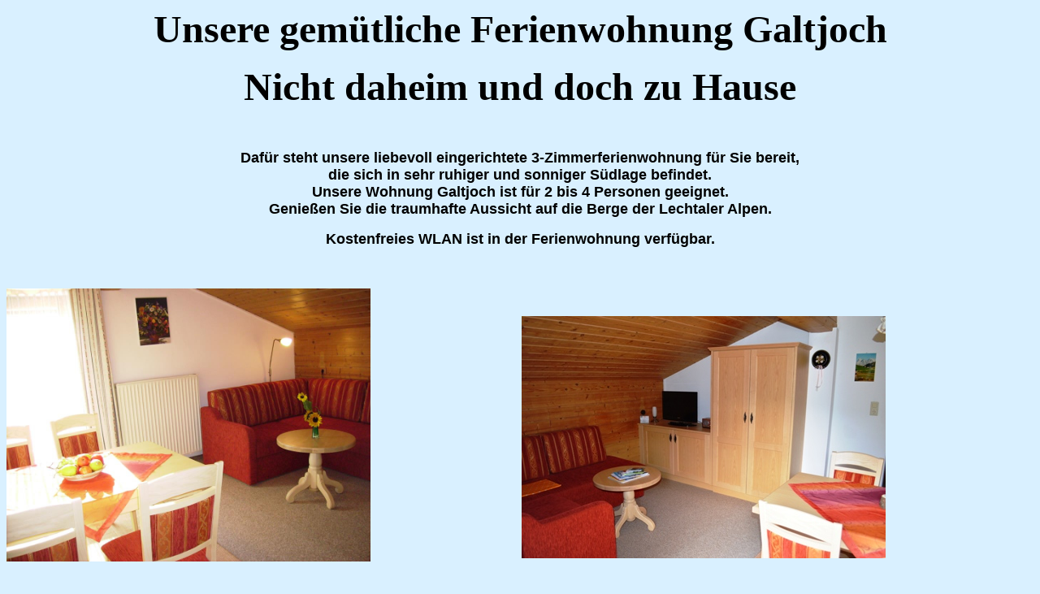

--- FILE ---
content_type: text/html
request_url: http://berwang.net/Ferienwohnung%20OG.htm
body_size: 9039
content:
<html>

<head>
<meta http-equiv="Content-Language" content="de">
<meta http-equiv="Content-Type" content="text/html; charset=windows-1252">
<meta name="GENERATOR" content="Microsoft FrontPage 4.0">
<meta name="ProgId" content="FrontPage.Editor.Document">
<title>Ferienwohnung Galtjoch - Gästehaus Steinkarblick und Berghäusl Rinnen Berwang Tirol - Tiroler Zugspitz Arena - Privat Pension Unterkunft Hotel - Sommer Winter Urlaub im Skigebiet Berwangertal - Wetter Bergfex</title>
</head>

<body bgcolor="#D9F0FF"><p align="center"><b><font face="Brush Script MT" size="7">Unsere
gemütliche Ferienwohnung Galtjoch</font></b></p>
<p align="center"><b><font face="Brush Script MT" size="7">Nicht daheim und doch zu Hause</font></b></p>
<p align="center">&nbsp;</p>
<p align="center"><font size="4" face="Arial"><b>Dafür steht unsere liebevoll
eingerichtete 3-Zimmerferienwohnung für Sie bereit,<br>
die sich in sehr ruhiger und sonniger Südlage befindet.<br>
Unsere Wohnung Galtjoch ist für 2 bis 4 Personen geeignet.<br>
Genießen Sie die traumhafte Aussicht auf die Berge der Lechtaler Alpen.</b></font></p>
<p align="center"><font size="4" face="Arial"><b>
Kostenfreies WLAN ist in der Ferienwohnung verfügbar.</b></font></p>
<p align="center">&nbsp;</p>
<p align="center"><img border="0" src="Ferienwohnung_OG_6_jpg.jpg" width="448" height="336" align="left" alt="Ferienwohnung Galtjoch - Gästehaus Steinkarblick Berwang Rinnen Tirol - Urlaub Tiroler Zugspitz Arena"></p>
<p align="center">&nbsp;</p>
<p align="center"><img border="0" src="FW_OG_WZ3.JPG" alt="Ferienwohnung Galtjoch - Gästehaus Steinkarblick Berwang Rinnen Tirol - Urlaub Tiroler Zugspitz Arena" width="448" height="298"></p>
<p align="center">&nbsp;</p>
<p align="center"><img border="0" src="Galtjoch1.jpg" width="450" height="337" align="left"></p>
<p align="center">&nbsp;</p>
<p align="center"><img border="0" src="FW_OG_KUE2.JPG" alt="Ferienwohnung Galtjoch - Gästehaus Steinkarblick Berwang Rinnen Tirol - Urlaub Tiroler Zugspitz Arena" width="450" height="299"></p>
<p align="center">&nbsp;</p>
<p align="center"><u><font size="5"><b>Beschreibung unserer
3-Zimmerferienwohnung im 1.OG:</b></font></u></p>
<p align="center"><font face="Arial" size="4"><b>Größe ca. 60m², Schlafzimmer (Bettwäsche
vorhanden),<br>
Wohn-/Schlafzimmer mit Sitzecke, ausziehbarer Couch, Kabel-TV/Radio,<br>
</b></font><font face="Arial" size="4"><b>
 Wohnküche mit Esstisch und kleiner Sitzbank<br>
(komplett mit Geschirr, Besteck, Mikrowelle, Kaffeemaschine, Wasserkocher,<br>
 Backofen, Kühlschrank und Geschirrspülmaschine bestückt)<br>
</b></font><font face="Arial" size="4"><b>
Bad/WC (Dusche), eigener Balkon (Südseite).</b></font></p>
<p align="center">&nbsp;</p>
<p align="center"><img border="0" src="Galtjoch2.jpg" width="337" height="450">&nbsp;&nbsp;&nbsp;&nbsp;&nbsp;&nbsp;&nbsp;&nbsp;&nbsp;&nbsp;&nbsp;&nbsp;&nbsp;&nbsp;&nbsp;&nbsp;&nbsp;&nbsp;&nbsp;&nbsp;&nbsp;&nbsp;&nbsp;&nbsp;
<img border="0" src="Galtjoch4.jpg" width="337" height="450"></p>
<p align="center">&nbsp;</p>
<p align="center">&nbsp;</p>
<p align="center"><img border="0" src="Galtjoch3.jpg" width="450" height="337" align="left"></p>
<p align="center"><img border="0" src="FW_OG_SZ3.JPG" alt="Ferienwohnung Galtjoch - Gästehaus Steinkarblick Berwang Rinnen Tirol - Urlaub Tiroler Zugspitz Arena" width="448" height="298"></p>
<p align="center">&nbsp;</p>
<p align="center"><font face="Arial" size="4">
<b>
Unsere Ferienwohnung (Nichtraucher) ist voll ausgestattet<br>
und bietet ausreichend Platz für die
ganze Familie.</b></font></p>
<p align="center"><font size="4" face="Arial"><b>
Gerne bieten wir Ihnen auch einen Brötchenservice an.</b></font></p>
<p align="center">
&nbsp;
</p>
<div align="center">
  <center>
<table border="1" width="25%" height="13" cellspacing="5" cellpadding="3">
  <tr>
    <td width="20%" bgcolor="#FFFFCC" height="7" align="center">
      <p align="center"><a href="http://www.steinkarblick.at/buchen/" target="_blank"><b><font size="5" color="#800080">Online
      Buchen</font></b></a></td>
  </tr>
</table>
  </center>
</div>
<div align="center">
  <center>
<table border="1" width="25%" height="13" cellspacing="5" cellpadding="3">
  <tr>
    <td width="20%" bgcolor="#FFFFCC" height="7" align="center">
      <p align="center"><b><font size="5" color="#800080"><a href="http://www.steinkarblick.at/anfrage/" target="_blank">Kontakt
      / Anfrage</a></font></b></td>
  </tr>
</table>
  </center>
</div>
<p align="center">&nbsp;</p>
<p align="center"><b><font face="Arial" size="4" color="#000000">
<a href="http://www.steinkarblick.at/unterkunft/" target="_blank">
<marquee scrolldelay="150" bgcolor="#00FF00" behavior="alternate">+ + + Unsere
gemütliche Ferienwohnung&nbsp; Galtjoch ist zeitweise noch frei für Sie + + +</marquee>
</a>
</font></b></p>
<div align="center">
  <center>
<table border="1" width="25%" height="13" cellspacing="5" cellpadding="3">
  <tr>
    <td width="20%" bgcolor="#00FF00" height="7" align="center">
      <p align="center"><a href="https://grsv001.easy-booking.at/ebPlugins/availability/html/showavailability.php?cid=5093&amp;lid=2&amp;serialNo=9923-4287-1666&amp;categories=2" target="_blank"><b><font size="5" color="#800080">Belegungsplan</font></b></a></td>
  </tr>
</table>
  </center>
</div>
<p align="center">&nbsp;</p>
<table border="1" width="100%" height="13" cellspacing="5" cellpadding="3">
  <tr>
    <td width="20%" bgcolor="#FFFFCC" height="7" align="center">
      <p align="center"><b><font size="5" color="#800080"><a href="index.html">Home</a></font></b></td>
    <td width="20%" bgcolor="#FFFFCC" height="7" align="center">
      <p align="center"><a href="Apartement.htm"><b><font size="5" color="#800080">Apartment<br>
      Thaneller</font></b></a></td>
    <td width="20%" bgcolor="#FFFFCC" height="7" align="center">
      <p align="center"><b><a href="Ferienwohnung%20EG.htm"><font size="5" color="#800080">Ferienwohnung
      Abendspitze</font></a></b></td>
    <td width="20%" bgcolor="#FFFFCC" height="7" align="center">
      <p align="center"><a href="Ferienwohnung%20OG.htm"><b><font size="5" color="#800080">Ferienwohnung
      Galtjoch</font></b></a></td>
  </tr>
</table>
<table border="1" width="100%" cellspacing="5">
  <tr>
    <td width="20%" bgcolor="#FFFFCC" height="7" align="center">
      <p align="center"><b><a href="http://www.steinkarblick.at/preise/"><font size="5" color="#800080">Preisliste</font></a></b></td>
    <td width="20%" bgcolor="#FFFFCC" height="7" align="center">
      <p align="center"><a href="Anreise.htm" target="_blank"><b><font size="5" color="#800080">Lage
      / Anreise</font></b></a></td>
    <td width="20%" bgcolor="#FFFFCC" height="7" align="center">
      <p align="center"><a href="Sommer.htm"><b><font size="5" color="#800080">Sommerparadies</font></b></a></td>
    <td width="20%" bgcolor="#FFFFCC" height="7" align="center">
      <b><a href="http://www.steinkarblick.at" target="_blank"><font size="5" color="#800080">weitere
      Informationen</font></a></b></td>
  </tr>
</table>
<table border="1" width="100%" cellspacing="5">
  <tr>
    <td width="20%" bgcolor="#FFFFCC" height="7" align="center">
      <p align="center"><b><a href="http://webtv.feratel.com/webtv/?design=960&amp;pg=7F98D269-5DFE-4FC9-99BF-97B5D8DA821F&amp;cam=5515" target="_blank"><font size="5" color="#800080">Webcam
      Berwang</font></a></b></td>
    <td width="20%" bgcolor="#FFFFCC" height="7" align="center">
      <p align="center"><a href="http://www.skischaukel-berwang.at/index.php" target="_blank"><b><font size="5" color="#800080">Bergbahn
      Berwang</font></b></a></td>
    <td width="20%" bgcolor="#FFFFCC" height="7" align="center">
      <p align="center"><a href="http://www.skischule-berwang.at" target="_blank"><b><font size="5" color="#800080">Skischule
      Berwang</font></b></a></td>
    <td width="20%" bgcolor="#FFFFCC" height="7" align="center">
      <a href="https://www.youtube.com/watch?v=iNTZkRrXMGM" target="_blank"><b><font size="5" color="#800080">Skiarena
      Berwang</font></b></a></td>
  </tr>
</table>
&nbsp;
<div align="center">
  <center>
  <table border="1" width="100%" height="38">
    <tr>
      <td width="33%" height="32" bgcolor="#FFFFCC" align="center">
      <p align="center"><a href="Impressionen.htm"><b><font size="5" color="#800080">Impressionen&nbsp;</font></b></a></td>
      <td width="33%" height="32" bgcolor="#FFFFCC" align="center">
      <p align="center"><b><font size="5" color="#800080"><a href="http://www.bergfex.at/berwang/wetter/" target="_blank">Wetteraussichten</a></font></b></td>
      <td width="34%" height="32" bgcolor="#FFFFCC" align="center"><b><a href="Ausflugsziele.htm"><font size="5" color="#800080">Ausflugsziele</font></a></b></td>
    </tr>
  </table>
  </center>
</div>

<p align="center">&nbsp;</p>

</body>

</html>
